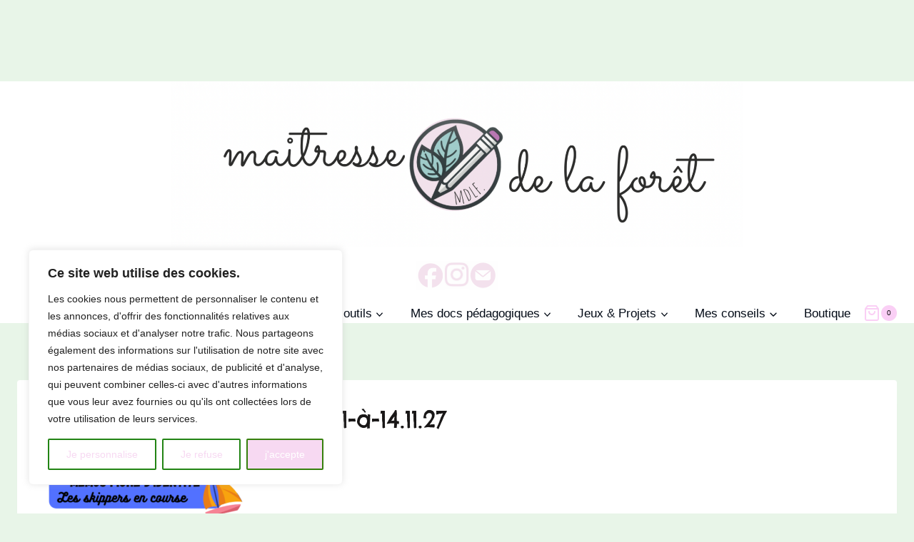

--- FILE ---
content_type: text/html; charset=utf-8
request_url: https://www.google.com/recaptcha/api2/aframe
body_size: 265
content:
<!DOCTYPE HTML><html><head><meta http-equiv="content-type" content="text/html; charset=UTF-8"></head><body><script nonce="Qpqo2spW8bA786Qn4ucKig">/** Anti-fraud and anti-abuse applications only. See google.com/recaptcha */ try{var clients={'sodar':'https://pagead2.googlesyndication.com/pagead/sodar?'};window.addEventListener("message",function(a){try{if(a.source===window.parent){var b=JSON.parse(a.data);var c=clients[b['id']];if(c){var d=document.createElement('img');d.src=c+b['params']+'&rc='+(localStorage.getItem("rc::a")?sessionStorage.getItem("rc::b"):"");window.document.body.appendChild(d);sessionStorage.setItem("rc::e",parseInt(sessionStorage.getItem("rc::e")||0)+1);localStorage.setItem("rc::h",'1768994832897');}}}catch(b){}});window.parent.postMessage("_grecaptcha_ready", "*");}catch(b){}</script></body></html>